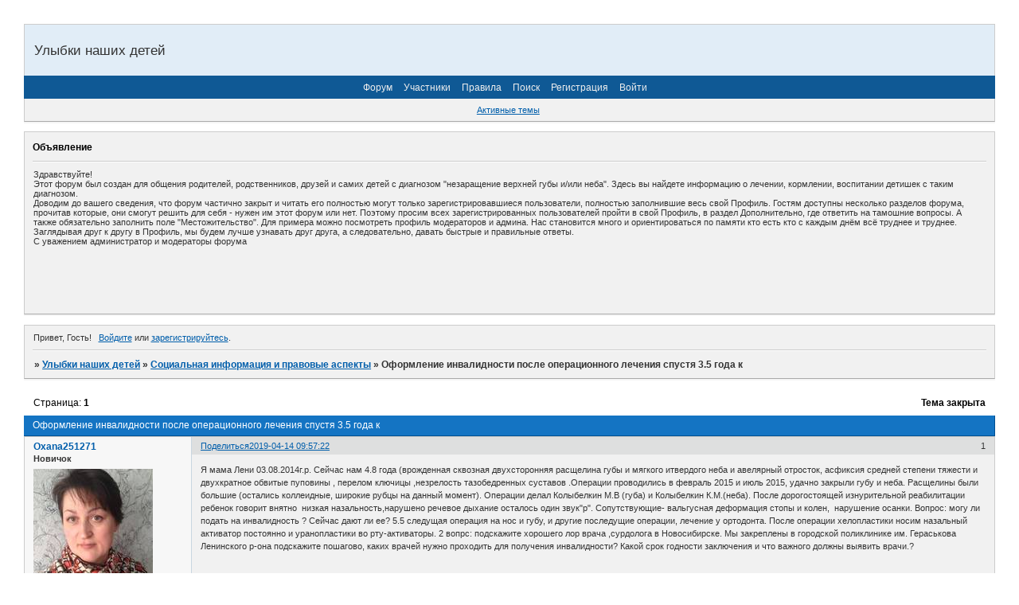

--- FILE ---
content_type: text/html; charset=windows-1251
request_url: https://ulybki.mybb.ru/viewtopic.php?id=5483
body_size: 8908
content:
<!DOCTYPE html PUBLIC "-//W3C//DTD XHTML 1.0 Strict//EN" "http://www.w3.org/TR/xhtml1/DTD/xhtml1-strict.dtd">
<html xmlns="http://www.w3.org/1999/xhtml" xml:lang="ru" lang="ru" dir="ltr" prefix="og: http://ogp.me/ns#">
<head>
<meta http-equiv="Content-Type" content="text/html; charset=windows-1251">
<meta name="viewport" content="width=device-width, initial-scale=1.0">
<meta name="robot" content="&lt;meta name=&quot;Robots&quot; content=&quot;INDEX&quot;&gt;">
<meta name="dynamic" content="&lt;meta name=&quot;document-state&quot; content=&quot;Dynamic&quot; /&gt;">
<meta name="keywords" content="&lt;meta name=&quot;keywords&quot; content=&quot;расщелина губы, расщелина неба, заячья губа, волчья пасть, улыбки наших детей, нпц, цниис&quot; /&gt;">
<meta name="google-site-verification" content="&lt;meta name=&quot;google-site-verification&quot; content=&quot;FTzIEeCUUGMPlbWBGCyIHN4-Tc10cJ2l1__1ly7DuSM&quot; /&gt;">
<title>Оформление инвалидности после операционного лечения спустя 3.5 года  к</title>
<meta property="og:title" content="Оформление инвалидности после операционного лечения спустя 3.5 года  к"><meta property="og:url" content="https://ulybki.mybb.ru/viewtopic.php?id=5483"><script type="text/javascript">
try{self.document.location.hostname==parent.document.location.hostname&&self.window!=parent.window&&self.parent.window!=parent.parent.window&&document.write('</he'+'ad><bo'+'dy style="display:none"><plaintext>')}catch(e){}
try{if(top===self&&location.hostname.match(/^www\./))location.href=document.URL.replace(/\/\/www\./,'//')}catch(e){}
var FORUM = new Object({ set : function(prop, val){ try { eval("this."+prop+"=val"); } catch (e) {} }, get : function(prop){ try { var val = eval("this."+prop); } catch (e) { var val = undefined; } return val; }, remove : function(prop, val){ try { eval("delete this."+prop); } catch (e) {} } });
FORUM.set('topic', { "subject": "Оформление инвалидности после операционного лечения спустя 3.5 года  к", "closed": "1", "num_replies": "4", "num_views": "456", "forum_id": "11", "forum_name": "Социальная информация и правовые аспекты", "moderators": { "10": "sunstroke", "6": "Мусяка" }, "language": { "share_legend": "Расскажите друзьям!", "translate": "Перевести", "show_original": "Показать оригинал" } });
// JavaScript переменные форума
var BoardID = 2464;
var BoardCat = 12;
var BoardStyle = 'Oxygen';
var ForumAPITicket = '0b789e9c95320ed832f9014cf07c33ffdd97256a';
var GroupID = 3;
var GroupTitle = 'Гость';
var GroupUserTitle = '';
var PartnerID = 1;
var RequestTime = 1768945288;
var StaticURL = 'https://forumstatic.ru';
var AvatarsURL = 'https://forumavatars.ru';
var FilesURL = 'https://forumstatic.ru';
var ScriptsURL = 'https://forumscripts.ru';
var UploadsURL = 'https://upforme.ru';
</script>
<script type="text/javascript" src="/js/libs.min.js?v=4"></script>
<script type="text/javascript" src="/js/extra.js?v=5"></script>
<link rel="alternate" type="application/rss+xml" href="https://ulybki.mybb.ru/export.php?type=rss&amp;tid=5483" title="RSS" />
<link rel="top" href="https://ulybki.mybb.ru" title="Форум" />
<link rel="search" href="https://ulybki.mybb.ru/search.php" title="Поиск" />
<link rel="author" href="https://ulybki.mybb.ru/userlist.php" title="Участники" />
<link rel="up" title="Социальная информация и правовые аспекты" href="https://ulybki.mybb.ru/viewforum.php?id=11" />
<link rel="stylesheet" type="text/css" href="/style/Oxygen/Oxygen.css" />
<link rel="stylesheet" type="text/css" href="/style/extra.css?v=23" />
<link rel="stylesheet" type="text/css" href="/style/mobile.css?v=5" />
<script type="text/javascript">$(function() { $('#register img[title],#profile8 img[title]').tipsy({fade: true, gravity: 'w'}); $('#viewprofile img[title],.post-author img[title]:not(li.pa-avatar > img),.flag-i[title]').tipsy({fade: true, gravity: 's'}); });</script>
<script type="text/javascript" src="https://forumscripts.ru/html_in_posts/1.0.20/html_in_posts.js"></script>
<script>window.yaContextCb=window.yaContextCb||[]</script><script src="https://yandex.ru/ads/system/context.js" async></script>
</head>
<body>

<!-- body-header -->
<div id="pun_wrap">
<div id="pun" class="ru isguest gid3">
<div id="pun-viewtopic" class="punbb" data-topic-id="5483" data-forum-id="11" data-cat-id="3">


<div id="mybb-counter" style="display:none">
<script type="text/javascript"> (function(m,e,t,r,i,k,a){m[i]=m[i]||function(){(m[i].a=m[i].a||[]).push(arguments)}; m[i].l=1*new Date(); for (var j = 0; j < document.scripts.length; j++) {if (document.scripts[j].src === r) { return; }} k=e.createElement(t),a=e.getElementsByTagName(t)[0],k.async=1,k.src=r,a.parentNode.insertBefore(k,a)}) (window, document, "script", "https://mc.yandex.ru/metrika/tag.js", "ym"); ym(201230, "init", { clickmap:false, trackLinks:true, accurateTrackBounce:true });

</script> <noscript><div><img src="https://mc.yandex.ru/watch/201230" style="position:absolute; left:-9999px;" alt="" /></div></noscript>
</div>

<div id="html-header">
	<meta name='yandex-verification' content='4346d2b5c1609c81' />
<meta name="google-site-verification" content="FTzIEeCUUGMPlbWBGCyIHN4-Tc10cJ2l1__1ly7DuSM" />
    <style>
    #pun-status .item4.status-right{
      display:none;
    }
    </style>
</div>

<div id="pun-title" class="section">
	<table id="title-logo-table" cellspacing="0">
		<tbody id="title-logo-tbody">
			<tr id="title-logo-tr">
				<td id="title-logo-tdl" class="title-logo-tdl">
					<h1 class="title-logo"><span>Улыбки наших детей</span></h1>
				</td>
				<td id="title-logo-tdr" class="title-logo-tdr"><!-- banner_top --></td>
			</tr>
		</tbody>
	</table>
</div>

<div id="pun-navlinks" class="section">
	<h2><span>Меню навигации</span></h2>
	<ul class="container">
		<li id="navindex"><a href="https://ulybki.mybb.ru/"><span>Форум</span></a></li>
		<li id="navuserlist"><a href="https://ulybki.mybb.ru/userlist.php" rel="nofollow"><span>Участники</span></a></li>
		<li id="navrules"><a href="https://ulybki.mybb.ru/misc.php?action=rules" rel="nofollow"><span>Правила</span></a></li>
		<li id="navsearch"><a href="https://ulybki.mybb.ru/search.php" rel="nofollow"><span>Поиск</span></a></li>
		<li id="navregister"><a href="https://ulybki.mybb.ru/register.php" rel="nofollow"><span>Регистрация</span></a></li>
		<li id="navlogin"><a href="https://ulybki.mybb.ru/login.php" rel="nofollow"><span>Войти</span></a></li>
	</ul>
</div>

<div id="pun-ulinks" class="section" onclick="void(0)">
	<h2><span>Пользовательские ссылки</span></h2>
	<ul class="container">
		<li class="item1"><a href="https://ulybki.mybb.ru/search.php?action=show_recent">Активные темы</a></li>
	</ul>
</div>

<!--noindex-->
<div id="pun-announcement" class="section">
	<h2><span>Объявление</span></h2>
	<div class="container">
		<div class="html-box">
			<p>Здравствуйте!</p>
<p>Этот форум был создан для общения родителей, родственников, друзей и самих 
детей с диагнозом &quot;незаращение верхней губы и/или неба&quot;. Здесь вы найдете 
информацию о лечении, кормлении, воспитании детишек с таким диагнозом. </p>
<p>Доводим до вашего сведения, что форум частично закрыт и читать его полностью 
могут только зарегистрировавшиеся пользователи, полностью заполнившие весь свой Профиль. Гостям доступны несколько 
разделов форума, прочитав которые, они смогут решить для себя - нужен им этот 
форум или нет. Поэтому просим всех зарегистрированных пользователей пройти в 
свой Профиль, в раздел Дополнительно, где ответить на тамошние вопросы. А также 
обязательно заполнить поле &quot;Местожительство&quot;. Для примера можно посмотреть 
профиль модераторов и админа. Нас становится много и ориентироваться по памяти кто есть кто с 
каждым днём всё труднее и труднее. Заглядывая друг к другу в Профиль, мы будем 
лучше узнавать друг друга, а следовательно, давать быстрые и правильные ответы.
</p>
<p>С уважением администратор и модераторы форума</p>
<BR>



<script type="text/javascript"><!--
google_ad_client = "ca-pub-5024176597529277";
/* Ulybki-2 */
google_ad_slot = "3553975339";
google_ad_width = 468;
google_ad_height = 60;
//-->
</script>
<script type="text/javascript"
src="https://pagead2.googlesyndication.com/pagead/show_ads.js">
</script>
<script type="text/javascript"><!--
google_ad_client = "ca-pub-5024176597529277";
/* Ulybki-2 */
google_ad_slot = "3553975339";
google_ad_width = 468;
google_ad_height = 60;
//-->
</script>
<script type="text/javascript"
src="https://pagead2.googlesyndication.com/pagead/show_ads.js">
</script>
		</div>
	</div>
</div>
<!--/noindex-->

<div id="pun-status" class="section">
	<h2><span>Информация о пользователе</span></h2>
	<p class="container">
		<span class="item1">Привет, Гость!</span> 
		<span class="item2"><a href="/login.php" rel="nofollow">Войдите</a> или <a href="/register.php" rel="nofollow">зарегистрируйтесь</a>.</span> 
	</p>
</div>

<div id="pun-break1" class="divider"><hr /></div>

<div id="pun-crumbs1" class="section">
	<p class="container crumbs"><strong>Вы здесь</strong> <em>&#187;&#160;</em><a href="https://ulybki.mybb.ru/">Улыбки наших детей</a> <em>&#187;&#160;</em><a href="https://ulybki.mybb.ru/viewforum.php?id=11">Социальная информация и правовые аспекты</a> <em>&#187;&#160;</em>Оформление инвалидности после операционного лечения спустя 3.5 года  к</p>
</div>

<div id="pun-break2" class="divider"><hr /></div>

<div class="section" style="border:0 !important;max-width:100%;overflow:hidden;display:flex;justify-content:center;max-height:250px;overflow:hidden;min-width:300px;">
		<!-- Yandex.RTB R-A-506326-1 -->
<div id="yandex_rtb_R-A-506326-1"></div>
<script>window.yaContextCb.push(()=>{
  Ya.Context.AdvManager.render({
    renderTo: 'yandex_rtb_R-A-506326-1',
    blockId: 'R-A-506326-1'
  })
})</script>
</div>

<div id="pun-main" class="main multipage">
	<h1><span>Оформление инвалидности после операционного лечения спустя 3.5 года  к</span></h1>
	<div class="linkst">
		<div class="pagelink">Страница: <strong>1</strong></div>
		<div class="postlink"><span class="closed">Тема закрыта</span></div>
	</div>
	<div id="topic_t5483" class="topic closed pinned">
		<h2><span class="item1">Сообщений</span> <span class="item2">1 страница 5 из 5</span></h2>
		<div id="p454649" class="post topicpost topic-starter" data-posted="1555225042" data-user-id="9912" data-group-id="6">
			<h3><span><a class="sharelink" rel="nofollow" href="#p454649" onclick="return false;">Поделиться</a><strong>1</strong><a class="permalink" rel="nofollow" href="https://ulybki.mybb.ru/viewtopic.php?id=5483#p454649">2019-04-14 09:57:22</a></span></h3>
			<div class="container">
							<div class="post-author topic-starter">
								<ul>
						<li class="pa-author"><span class="acchide">Автор:&nbsp;</span><a href="https://ulybki.mybb.ru/profile.php?id=9912" rel="nofollow">Oxana251271</a></li>
						<li class="pa-title">Новичок</li>
						<li class="pa-avatar item2"><img src="https://forumavatars.ru/img/avatars/0000/09/a0/9912-1555229393.jpg" alt="Oxana251271" title="Oxana251271" /></li>
						<li class="pa-reg"><span class="fld-name">Зарегистрирован</span>: 2019-04-13</li>
						<li class="pa-posts"><span class="fld-name">Сообщений:</span> 3</li>
						<li class="pa-time-visit"><span class="fld-name">Провел на форуме:</span><br />12 часов 26 минут</li>
						<li class="pa-last-visit"><span class="fld-name">Последний визит:</span><br />2019-05-02 18:19:31</li>
				</ul>
			</div>
					<div class="post-body">
					<div class="post-box">
						<div id="p454649-content" class="post-content">
<p>Я мама Лени 03.08.2014г.р. Сейчас нам 4.8 года (врожденная сквозная двухсторонняя расщелина губы и мягкого итвердого неба и авелярный отросток, асфиксия средней степени тяжести и двухкратное обвитые пуповины , перелом ключицы ,незрелость тазобедренных суставов .Операции проводились в февраль 2015 и июль 2015, удачно закрыли губу и неба. Расщелины были большие (остались коллеидные, широкие рубцы на данный момент). Операции делал Колыбелкин М.В (губа) и Колыбелкин К.М.(неба). После дорогостоящей изнурительной реабилитации ребенок говорит внятно&nbsp; низкая назальность,нарушено речевое дыхание осталось один звук&quot;р&quot;. Сопутствующие- вальгусная деформация стопы и колен,&nbsp; нарушение осанки. Вопрос: могу ли подать на инвалидность ? Сейчас дают ли ее? 5.5 следущая операция на нос и губу, и другие последущие операции, лечение у ортодонта. После операции хелопластики носим назальный активатор постоянно и уранопластики во рту-активаторы. 2 вопрс: подскажите хорошего лор врача ,сурдолога в Новосибирске. Мы закреплены в городской поликлинике им. Гераськова Ленинского р-она подскажите пошагово, каких врачей нужно проходить для получения инвалидности? Какой срок годности заключения и что важного должны выявить врачи.?</p>
						</div>
					</div>
					<div class="clearer"><!-- --></div>
				</div>
			</div>
		</div>
		<div id="p454652" class="post altstyle" data-posted="1555240420" data-user-id="6570" data-group-id="6">
			<h3><span><a class="sharelink" rel="nofollow" href="#p454652" onclick="return false;">Поделиться</a><strong>2</strong><a class="permalink" rel="nofollow" href="https://ulybki.mybb.ru/viewtopic.php?id=5483#p454652">2019-04-14 14:13:40</a></span></h3>
			<div class="container">
							<div class="post-author no-avatar">
								<ul>
						<li class="pa-author"><span class="acchide">Автор:&nbsp;</span><a href="https://ulybki.mybb.ru/profile.php?id=6570" rel="nofollow">Nnexejen</a></li>
						<li class="pa-title">Адмирал форума</li>
						<li class="pa-from"><span class="fld-name">Откуда:</span> Санкт-Петербург</li>
						<li class="pa-reg"><span class="fld-name">Зарегистрирован</span>: 2015-09-03</li>
						<li class="pa-posts"><span class="fld-name">Сообщений:</span> 514</li>
						<li class="pa-sex"><span class="fld-name">Пол:</span> Женский</li>
						<li class="pa-age"><span class="fld-name">Возраст:</span> 39 <span style="font-size:0.9em; vertical-align:top">[1986-11-12]</span></li>
						<li class="pa-time-visit"><span class="fld-name">Провел на форуме:</span><br />25 дней 11 часов</li>
						<li class="pa-last-visit"><span class="fld-name">Последний визит:</span><br />2025-09-01 00:46:35</li>
				</ul>
			</div>
					<div class="post-body">
					<div class="post-box">
						<div id="p454652-content" class="post-content">
<p>Пошагово для Новосибирска.<br />1. Идёте к педиатру, радуете тем, что он будет заполнять вам посыльный лист. Берёте направления к челюстно-лицевому хирургу и сурдологу, на общий анализ мочи и крови.<br />2. Направление к сурдологу относите в регистратуру, оставляете свой номер телефона и надеетесь на чудо. Детский сурдолог принимает на Богаткова, 222, в 15 поликлинике, тетка толковая, но с этого года к ней самому не записаться, а через поликлинику мы прождали 2,5 месяца. Ну, правда, какое-то время она на больничном пробыла.<br />3. Записываетесь сами к остальным вашим профильным врачам - ортодонту, ортопеду, неврологу, хирургу и кто вам там по ситуации еще нужен. Проходите, обязательно уточняя, что бумага нужна для МСЭ (там форма справки немного отличается). <br />4. На направлении к ЧЛХ ставите печать поликлиники, звоните и записываетесь на прием к Колыбелкину самостоятельно. Принимает по понедельникам в первой половине дня, возможно, придется ловить талоны на следующий месяц.<br />5. Звоните в психдиспансер на Инской, 65, сами записываетесь к психиатру - его потребуют в любом случае. Туда бывает сложно дозвониться, но запись в пределах 2 недель, а часто и быстрее. <br />6. Если есть заключение ПМПК, прикладываете и его тоже. <br />7. Сдаете анализы ближе к концу обхода врачей и несете все это педиатру. Также надо будет оставить там данные паспорта, СОР, СНИЛС ребенка, рост и вес. <br />После этого остальное они делают сами. Я пока жду у моря погоды - когда мне из МСЭ позвонят и дату визита назначат.</p>
						</div>
					</div>
					<div class="clearer"><!-- --></div>
				</div>
			</div>
		</div>
		<div id="p454653" class="post" data-posted="1555240506" data-user-id="6570" data-group-id="6">
			<h3><span><a class="sharelink" rel="nofollow" href="#p454653" onclick="return false;">Поделиться</a><strong>3</strong><a class="permalink" rel="nofollow" href="https://ulybki.mybb.ru/viewtopic.php?id=5483#p454653">2019-04-14 14:15:06</a></span></h3>
			<div class="container">
							<div class="post-author no-avatar">
								<ul>
						<li class="pa-author"><span class="acchide">Автор:&nbsp;</span><a href="https://ulybki.mybb.ru/profile.php?id=6570" rel="nofollow">Nnexejen</a></li>
						<li class="pa-title">Адмирал форума</li>
						<li class="pa-from"><span class="fld-name">Откуда:</span> Санкт-Петербург</li>
						<li class="pa-reg"><span class="fld-name">Зарегистрирован</span>: 2015-09-03</li>
						<li class="pa-posts"><span class="fld-name">Сообщений:</span> 514</li>
						<li class="pa-sex"><span class="fld-name">Пол:</span> Женский</li>
						<li class="pa-age"><span class="fld-name">Возраст:</span> 39 <span style="font-size:0.9em; vertical-align:top">[1986-11-12]</span></li>
						<li class="pa-time-visit"><span class="fld-name">Провел на форуме:</span><br />25 дней 11 часов</li>
						<li class="pa-last-visit"><span class="fld-name">Последний визит:</span><br />2025-09-01 00:46:35</li>
				</ul>
			</div>
					<div class="post-body">
					<div class="post-box">
						<div id="p454653-content" class="post-content">
<p>Забыла добавить: еще обязательно лора и логопеда заключения. Срок действия заключений 3 месяца.</p>
						</div>
					</div>
					<div class="clearer"><!-- --></div>
				</div>
			</div>
		</div>
		<div id="p454663" class="post altstyle topic-starter" data-posted="1555251968" data-user-id="9912" data-group-id="6">
			<h3><span><a class="sharelink" rel="nofollow" href="#p454663" onclick="return false;">Поделиться</a><strong>4</strong><a class="permalink" rel="nofollow" href="https://ulybki.mybb.ru/viewtopic.php?id=5483#p454663">2019-04-14 17:26:08</a></span></h3>
			<div class="container">
							<div class="post-author topic-starter">
								<ul>
						<li class="pa-author"><span class="acchide">Автор:&nbsp;</span><a href="https://ulybki.mybb.ru/profile.php?id=9912" rel="nofollow">Oxana251271</a></li>
						<li class="pa-title">Новичок</li>
						<li class="pa-avatar item2"><img src="https://forumavatars.ru/img/avatars/0000/09/a0/9912-1555229393.jpg" alt="Oxana251271" title="Oxana251271" /></li>
						<li class="pa-reg"><span class="fld-name">Зарегистрирован</span>: 2019-04-13</li>
						<li class="pa-posts"><span class="fld-name">Сообщений:</span> 3</li>
						<li class="pa-time-visit"><span class="fld-name">Провел на форуме:</span><br />12 часов 26 минут</li>
						<li class="pa-last-visit"><span class="fld-name">Последний визит:</span><br />2019-05-02 18:19:31</li>
				</ul>
			</div>
					<div class="post-body">
					<div class="post-box">
						<div id="p454663-content" class="post-content">
<p>Спасибо!</p>
						</div>
					</div>
					<div class="clearer"><!-- --></div>
				</div>
			</div>
		</div>
		<div id="p454673" class="post endpost" data-posted="1555309407" data-user-id="2" data-group-id="1">
			<h3><span><a class="sharelink" rel="nofollow" href="#p454673" onclick="return false;">Поделиться</a><strong>5</strong><a class="permalink" rel="nofollow" href="https://ulybki.mybb.ru/viewtopic.php?id=5483#p454673">2019-04-15 09:23:27</a></span></h3>
			<div class="container">
							<div class="post-author">
								<ul>
						<li class="pa-author"><span class="acchide">Автор:&nbsp;</span><a href="https://ulybki.mybb.ru/profile.php?id=2" rel="nofollow">Admin</a></li>
						<li class="pa-title">Администратор</li>
						<li class="pa-avatar item2"><img src="https://forumavatars.ru/img/avatars/0000/09/a0/2-1498559460.jpg" alt="Admin" title="Admin" /></li>
						<li class="pa-from"><span class="fld-name">Откуда:</span> Москва</li>
						<li class="pa-reg"><span class="fld-name">Зарегистрирован</span>: 2006-02-02</li>
						<li class="pa-posts"><span class="fld-name">Сообщений:</span> 13167</li>
						<li class="pa-sex"><span class="fld-name">Пол:</span> Женский</li>
						<li class="pa-age"><span class="fld-name">Возраст:</span> 56 <span style="font-size:0.9em; vertical-align:top">[1969-04-06]</span></li>
						<li class="pa-time-visit"><span class="fld-name">Провел на форуме:</span><br />2 месяца 27 дней</li>
						<li class="pa-last-visit"><span class="fld-name">Последний визит:</span><br />2025-05-15 08:39:55</li>
				</ul>
			</div>
					<div class="post-body">
					<div class="post-box">
						<div id="p454673-content" class="post-content">
<p><strong>Oxana251271</strong><br /><a href="http://ulybki.info/viewtopic.php?id=5214" rel="nofollow ugc" target="_blank">Оформление инвалидности---7</a><br />Ветка закрыта</p>
						</div>
					</div>
					<div class="clearer"><!-- --></div>
				</div>
			</div>
		</div>
	</div>
	<div class="linksb">
		<div class="postlink"><span class="closed">Тема закрыта</span></div>
		<div class="pagelink">Страница: <strong>1</strong></div>
	</div>
	<div class="section" style="border:0 !important; max-width:100%;text-align:center;overflow:hidden;max-height:250px;overflow:hidden;min-width:300px;">
		<!-- Yandex.RTB R-A-506326-3 -->
<div id="yandex_rtb_R-A-506326-3"></div>
<script>window.yaContextCb.push(()=>{
  Ya.Context.AdvManager.render({
    renderTo: 'yandex_rtb_R-A-506326-3',
    blockId: 'R-A-506326-3'
  })
})</script>
<script async src="https://cdn.digitalcaramel.com/caramel.js"></script>
<script>window.CaramelDomain = "mybb.ru"</script>
</div>
</div>
<script type="text/javascript">$(document).trigger("pun_main_ready");</script>

<!-- pun_stats -->

<!-- banner_mini_bottom -->

<!-- banner_bottom -->

<!-- bbo placeholder-->

<div id="pun-break3" class="divider"><hr /></div>

<div id="pun-crumbs2" class="section">
	<p class="container crumbs"><strong>Вы здесь</strong> <em>&#187;&#160;</em><a href="https://ulybki.mybb.ru/">Улыбки наших детей</a> <em>&#187;&#160;</em><a href="https://ulybki.mybb.ru/viewforum.php?id=11">Социальная информация и правовые аспекты</a> <em>&#187;&#160;</em>Оформление инвалидности после операционного лечения спустя 3.5 года  к</p>
</div>

<div id="pun-break4" class="divider"><hr /></div>

<div id="pun-about" class="section">
	<p class="container">
		<span class="item1" style="padding-left:0"><a title="создать форум" href="//mybb.ru/" target="_blank">создать форум</a></span>
	</p>
</div>
<script type="text/javascript">$(document).trigger("pun_about_ready"); if (typeof ym == 'object') {ym(201230, 'userParams', {UserId:1, is_user:0}); ym(201230, 'params', {forum_id: 2464});}</script>


<div id="html-footer" class="section">
	<div class="container"><meta name="google-site-verification" content="FTzIEeCUUGMPlbWBGCyIHN4-Tc10cJ2l1__1ly7DuSM" />
<BR>
<script type="text/javascript"><!--
google_ad_client = "ca-pub-5024176597529277";
/* Ulybki - Forum */
google_ad_slot = "1614740531";
google_ad_width = 728;
google_ad_height = 90;
//-->
</script>
<script type="text/javascript"
src="https://pagead2.googlesyndication.com/pagead/show_ads.js">
</script>


<!-- HotLog -->

<script type="text/javascript" language="javascript">
hotlog_js="1.0";
hotlog_r=""+Math.random()+"&s=341743&im=131&r="+escape(document.referrer)+"&pg="+
escape(window.location.href);
document.cookie="hotlog=1; path=/"; hotlog_r+="&c="+(document.cookie?"Y":"N");
</script>
<script type="text/javascript" language="javascript1.1">
hotlog_js="1.1";hotlog_r+="&j="+(navigator.javaEnabled()?"Y":"N")
</script>
<script type="text/javascript" language="javascript1.2">
hotlog_js="1.2";
hotlog_r+="&wh="+screen.width+'x'+screen.height+"&px="+
(((navigator.appName.substring(0,3)=="Mic"))?
screen.colorDepth:screen.pixelDepth)</script>
<script type="text/javascript" language="javascript1.3">hotlog_js="1.3"</script>
<script type="text/javascript" language="javascript">hotlog_r+="&js="+hotlog_js;
document.write("<a href='https://click.hotlog.ru/?341743' target='_top'><img "+
" src='https://hit15.hotlog.ru/cgi-bin/hotlog/count?"+
hotlog_r+"&' border=0 width=88 height=31 alt=HotLog><\/a>")
</script>
<noscript>
<a href="http://click.hotlog.ru/?341743" target="_top"><img src="https://hit15.hotlog.ru/cgi-bin/hotlog/count?s=341743&amp;im=131" border=0 
 width=88 height=31 alt="HotLog"></a>
</noscript>

<!-- /HotLog -->

<a href="http://www.medlinks.ru" target="_blank"><img border="0" src="https://medlinks.ru/images/banner8.gif" alt="MedLinks - Вся медицина в Интернет" width="88" height="31"></a>

<SCRIPT LANGUAGE="JavaScript">
document.write("<A HREF='https://minzdrav.info/index.php?u=206984&link=www.ulybki.mybb.ru&st=statserver'><IMG SRC='https://minzdrav.info/statserver/logo.gif?u=206984&s=7&reff="+window.document.referrer+"&gmt=0&noreff=ulybki.mybb.ru,www.ulybki.mybb.ru' WIDTH=88 HEIGHT=31 BORDER=0 ALT='Statistic Server'></A>");
</SCRIPT>

<!--Rating@Mail.ru COUNTEr--><script language="JavaScript" type="text/javascript"><!--
d=document;var a='';a+=';r='+escape(d.referrer)
js=10//--></script><script language="JavaScript1.1" type="text/javascript"><!--
a+=';j='+navigator.javaEnabled()
js=11//--></script><script language="JavaScript1.2" type="text/javascript"><!--
s=screen;a+=';s='+s.width+'*'+s.height
a+=';d='+(s.colorDepth?s.colorDepth:s.pixelDepth)
js=12//--></script><script language="JavaScript1.3" type="text/javascript"><!--
js=13//--></script><script language="JavaScript" type="text/javascript"><!--
d.write('<a href="https://top.mail.ru/jump?from=1270874"'+
' target=_top><img src="https://d4.c6.b3.a1.top.list.ru/counter'+
'?id=1270874;t=216;js='+js+a+';rand='+Math.random()+
'" alt="Рейтинг@Mail.ru"'+' border=0 height=31 width=88/><\/a>')
if(11<js)d.write('<'+'!-- ')//--></script><noscript><a
target=_top href="http://top.mail.ru/jump?from=1270874"><img
src="https://d4.c6.b3.a1.top.list.ru/counter?js=na;id=1270874;t=216"
border=0 height=31 width=88
alt="Рейтинг@Mail.ru"/></a></noscript><script language="JavaScript" type="text/javascript"><!--
if(11<js)d.write('--'+'>')//--></script><!--/COUNTER-->

<a href="https://www.zdorovie.ru/" target=_top><img src="https://www.zdorovie.ru/img/banners/banner88x31_b.gif" widht="88" height="31" border="0" alt="ЗДОРОВЬЕ.RU"></a>

<a href="http://www.mednavigator.ru" target="_blank">
<img src=https://www.mednavigator.ru/buttons/15.gif alt=mednavigator.ru border=0 width=88 height=31></a>

<a href="http://yandex.ru/cy?base=0&amp;host=ulybki.info"><img src="https://www.yandex.ru/cycounter?ulybki.info" width="88" height="31" alt="Яндекс цитирования" border="0" /></a>



<!-- Yandex.Metrika counter -->
<script type="text/javascript">
(function (d, w, c) {
    (w[c] = w[c] || []).push(function() {
        try {
            w.yaCounter21636115 = new Ya.Metrika({id:21636115,
                    clickmap:true,
                    trackLinks:true,
                    accurateTrackBounce:true});
        } catch(e) { }
    });

    var n = d.getElementsByTagName("script")[0],
        s = d.createElement("script"),
        f = function () { n.parentNode.insertBefore(s, n); };
    s.type = "text/javascript";
    s.async = true;
    s.src = (d.location.protocol == "https:" ? "https:" : "http:") + "//mc.yandex.ru/metrika/watch.js";

    if (w.opera == "[object Opera]") {
        d.addEventListener("DOMContentLoaded", f, false);
    } else { f(); }
})(document, window, "yandex_metrika_callbacks");
</script>
<noscript><div><img src="//mc.yandex.ru/watch/21636115" style="position:absolute; left:-9999px;" alt="" /></div></noscript>
<!-- /Yandex.Metrika counter -->
<!-- F&#252;gen Sie dieses Tag an der Stelle ein, an der die +1-Schaltfl&#228;che erscheinen soll. -->
<div class="g-plusone" data-annotation="inline" data-width="300"></div>




<!-- F&#252;gen Sie dieses Tag nach dem letzten +1-Schaltfl&#228;che-Tag ein. -->
<script type="text/javascript">
  window.___gcfg = {lang: 'de'};

  (function() {
    var po = document.createElement('script'); po.type = 'text/javascript'; po.async = true;
    po.src = 'https://apis.google.com/js/plusone.js';
    var s = document.getElementsByTagName('script')[0]; s.parentNode.insertBefore(po, s);
  })();
</script></div>
</div>

</div>
</div>
</div>




</body>
</html>


--- FILE ---
content_type: text/html; charset=utf-8
request_url: https://accounts.google.com/o/oauth2/postmessageRelay?parent=https%3A%2F%2Fulybki.mybb.ru&jsh=m%3B%2F_%2Fscs%2Fabc-static%2F_%2Fjs%2Fk%3Dgapi.lb.en.2kN9-TZiXrM.O%2Fd%3D1%2Frs%3DAHpOoo_B4hu0FeWRuWHfxnZ3V0WubwN7Qw%2Fm%3D__features__
body_size: 159
content:
<!DOCTYPE html><html><head><title></title><meta http-equiv="content-type" content="text/html; charset=utf-8"><meta http-equiv="X-UA-Compatible" content="IE=edge"><meta name="viewport" content="width=device-width, initial-scale=1, minimum-scale=1, maximum-scale=1, user-scalable=0"><script src='https://ssl.gstatic.com/accounts/o/2580342461-postmessagerelay.js' nonce="qgtPcx_6Trb07aAcL9UDsw"></script></head><body><script type="text/javascript" src="https://apis.google.com/js/rpc:shindig_random.js?onload=init" nonce="qgtPcx_6Trb07aAcL9UDsw"></script></body></html>

--- FILE ---
content_type: text/html; charset=utf-8
request_url: https://www.google.com/recaptcha/api2/aframe
body_size: 268
content:
<!DOCTYPE HTML><html><head><meta http-equiv="content-type" content="text/html; charset=UTF-8"></head><body><script nonce="Wcj6mu2gpEXDIYQxKlajdw">/** Anti-fraud and anti-abuse applications only. See google.com/recaptcha */ try{var clients={'sodar':'https://pagead2.googlesyndication.com/pagead/sodar?'};window.addEventListener("message",function(a){try{if(a.source===window.parent){var b=JSON.parse(a.data);var c=clients[b['id']];if(c){var d=document.createElement('img');d.src=c+b['params']+'&rc='+(localStorage.getItem("rc::a")?sessionStorage.getItem("rc::b"):"");window.document.body.appendChild(d);sessionStorage.setItem("rc::e",parseInt(sessionStorage.getItem("rc::e")||0)+1);localStorage.setItem("rc::h",'1768945300285');}}}catch(b){}});window.parent.postMessage("_grecaptcha_ready", "*");}catch(b){}</script></body></html>